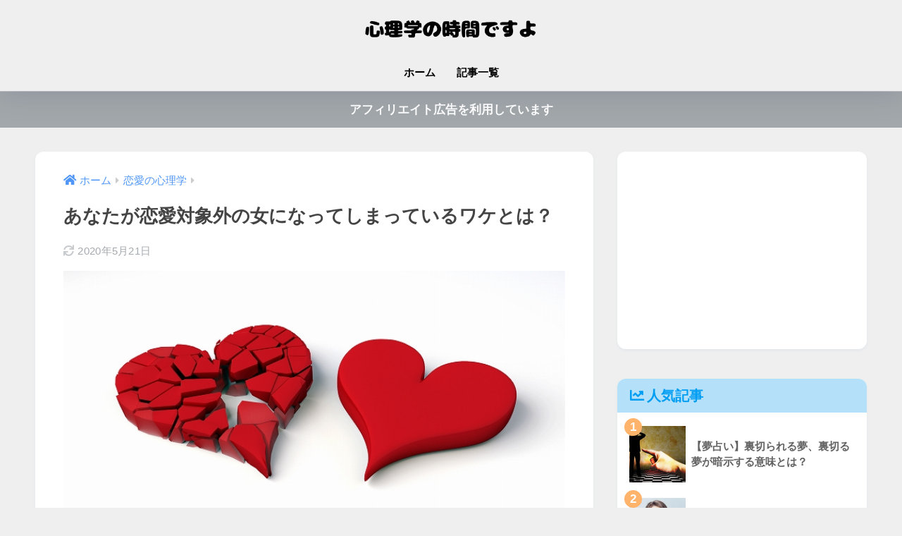

--- FILE ---
content_type: text/html; charset=utf-8
request_url: https://www.google.com/recaptcha/api2/aframe
body_size: 269
content:
<!DOCTYPE HTML><html><head><meta http-equiv="content-type" content="text/html; charset=UTF-8"></head><body><script nonce="LsG2VrRXM_8ApqxN30u-ZQ">/** Anti-fraud and anti-abuse applications only. See google.com/recaptcha */ try{var clients={'sodar':'https://pagead2.googlesyndication.com/pagead/sodar?'};window.addEventListener("message",function(a){try{if(a.source===window.parent){var b=JSON.parse(a.data);var c=clients[b['id']];if(c){var d=document.createElement('img');d.src=c+b['params']+'&rc='+(localStorage.getItem("rc::a")?sessionStorage.getItem("rc::b"):"");window.document.body.appendChild(d);sessionStorage.setItem("rc::e",parseInt(sessionStorage.getItem("rc::e")||0)+1);localStorage.setItem("rc::h",'1765207942168');}}}catch(b){}});window.parent.postMessage("_grecaptcha_ready", "*");}catch(b){}</script></body></html>

--- FILE ---
content_type: text/css
request_url: https://psychology-japan.com/wp-content/themes/sango-theme-child/style.css
body_size: 751
content:
@charset "UTF-8";
/*
 Theme Name: SANGO Child
 Theme URI: https://saruwakakun.design
 Author: SARUWAKA
 Author URI: https://saruwakakun.com
 Template: sango-theme
 Version: 4.0
*/
/*こちらはSANGOの子テーマ用CSSです。以下にCSSを記入していきましょう。*/


/*--------------------------------------
  ふきだしの色を変える（←左）
--------------------------------------*/
.sc {
 border: solid 2px #d5d5d5;/*外枠の線の色*/
 background: #c8e4ff  ;/*ふきだしの中の色*/
  color: #000000;/*文字の色*/
}
.sc:before {
 border: 12px solid transparent;
 border-right: 12px solid #d5d5d5;/*ふきだしの線の色*/
 content: "";
}
.sc:after {
 display: inline-block;
 position: absolute;
 border: 12px solid transparent;
border-right: 12px solid #c8e4ff;/*ふきだしの中の色*/
content: "";
}

/*--------------------------------------
  ふきだしの色を変える（右→）
--------------------------------------*/
.right .sc {
 background: #c8e4ff ;/*ふきだしの中の色*/
  color: #000000;/*文字の色*/
}
.right .sc:before,
.right .sc:after {
 right: -23px;
 left: auto;
 border: 12px solid transparent;
 border-left: 12px solid #d5d5d5;/*ふきだしの線の色*/
}
.right .sc:after {
 right: -20px;
 border-left-color: #c8e4ff ;/*ふきだしの中の色*/
}

/*--------------------------------------
  デフォルトの見出しデザインをリセットh3
--------------------------------------*/
.entry-content h3 {
border-left: none;
padding-left: 0;
}

/*--------------------------------------
  見出し設定
--------------------------------------*/
.entry-content h2 {
  position: relative;
  padding: 0.3em 0.5em;
  background: -webkit-linear-gradient(to top, rgb(137, 184, 255), #6bb6ff);
  background: linear-gradient(to top, rgb(137, 184, 255), #6bb6ff);
  color: #495193;
}

.entry-content h3 {
  background: linear-gradient(transparent 60%, #6bb6ff 90%);
}

.entry-content h4 {
  position: relative;
  padding: 0.25em 0;
}
.entry-content h4:after {
  content: "";
  display: block;
  height: 4px;
  background: -webkit-linear-gradient(to right, rgb(137, 184, 255), #6bb6ff);
  background: linear-gradient(to right, rgb(137, 184, 255), #6bb6ff);
}






--- FILE ---
content_type: text/css
request_url: https://psychology-japan.com/wp-content/plugins/ps-auto-sitemap/css/ps_auto_sitemap_cube.css
body_size: 439
content:
@charset "utf-8";
/* CSS Document */

#sitemap_list {
	margin: 0;
	padding: 0;
	line-height: 1.9em;
}

#sitemap_list a {
	text-decoration: none;
}

#sitemap_list li {
	font-size: medium;
	text-indent: 0;
	background: url(../images/cube/line_horizontal_solid.gif) repeat-x 0 1.5em;
	padding: 0 0 20px 5px;
	margin: 0;
	list-style-type: none;
}

#sitemap_list li ul {
	margin: 0;
	padding: 5px 0 0 0;
}

#sitemap_list li  {
	font-size: small;
	font-weight: normal;
	background: url(../images/cube/icon_package.gif) no-repeat 0 0.5em;
	margin: 0 0 3px 15px;
	padding: 0 0 0 22px;
}

#sitemap_list li li  {
	background: url(../images/cube/bullet_orange_16x16.png) no-repeat 0 0.5em;
}

#sitemap_list li a {
	border-bottom: 1px dotted #797876;
	font-size:1.2em;
	color:#333;
}

#sitemap_list li a:hover {
	border:none;
}

#sitemap_list li li a {
	border:none;
	font-size:0.9em;
	color:#797876;
}

#sitemap_list li li a:hover {
	border-bottom: 1px dotted #797876;
}

#sitemap_list .posts_in_category {
	position: absolute;
	padding-left: 10px;
}

#sitemap_list li .posts_in_category a {
	background: #fff url(../images/cube/ico_post_list.png) no-repeat center;
	text-indent: -9999px;
	display: block;
	width: 1.2em;
	height: 1.2em;
	border: solid 1px #ccc;
	padding: 0;
}